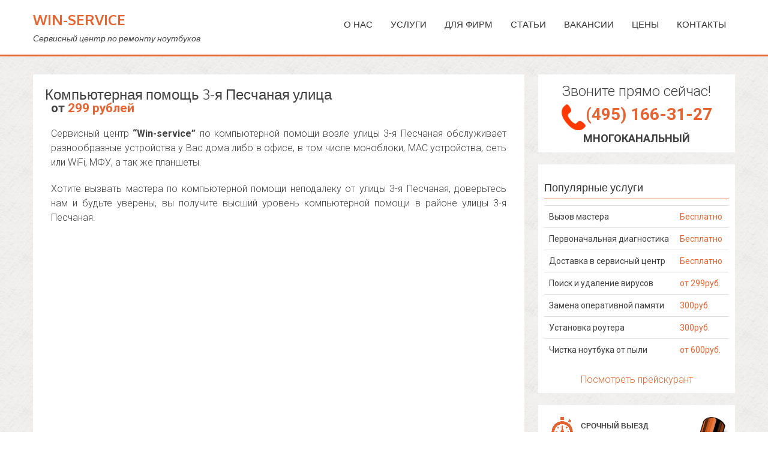

--- FILE ---
content_type: text/html; charset=UTF-8
request_url: https://win-service.ru/help-street-3-ya-Peschanaya-ulitsa
body_size: 12280
content:
<!DOCTYPE html>
<html lang="ru" xml:lang="ru" xmlns="http://www.w3.org/1999/xhtml" prefix="og: http://ogp.me/ns# article: http://ogp.me/ns/article# profile: http://ogp.me/ns/profile# fb: http://ogp.me/ns/fb#">
<head>
<!-- Debug: Bootstrap Inserted by WordPress Twitter Bootstrap CSS plugin v3.4.1-0 http://icwp.io/w/ -->
<link rel="stylesheet" type="text/css" href="https://win-service.ru/wp-content/plugins/wordpress-bootstrap-css/resources/bootstrap-3.4.1/css/bootstrap.css" />
<!-- / WordPress Twitter Bootstrap CSS Plugin from iControlWP. -->
	<meta http-equiv="Content-Type" content="text/html; charset=UTF-8" />

	<meta name="viewport" content="width=device-width, initial-scale=1">
	<title>Компьютерная помощь 3-я Песчаная улица - Win-Service</title>

			<title>Компьютерная помощь 3-я Песчаная улица - Win-Service | Win-Service</title>
	
	<meta name="viewport" content="width=device-width, initial-scale=1" />

	<link href="https://win-service.ru/wp-content/themes/accesspress-parallax/img/favicon.ico" rel="shortcut icon" type="image/x-icon" />

	<meta name='wmail-verification' content='0663098d350702d3' />

	<meta name='robots' content='index, follow, max-image-preview:large, max-snippet:-1, max-video-preview:-1' />

	<!-- This site is optimized with the Yoast SEO plugin v19.12 - https://yoast.com/wordpress/plugins/seo/ -->
	<link rel="canonical" href="https://win-service.ru/help-street-3-ya-Peschanaya-ulitsa" />
	<meta property="og:locale" content="ru_RU" />
	<meta property="og:type" content="article" />
	<meta property="og:title" content="Компьютерная помощь 3-я Песчаная улица - Win-Service" />
	<meta property="og:description" content="от 299 рублей Сервисный центр &#8220;Win-service&#8221; по компьютерной помощи возле улицы 3-я Песчаная обслуживает разнообразные устройства у Вас дома либо в офисе, в том числе моноблоки, MAC устройства, сеть или WiFi, МФУ, а так же планшеты. Хотите вызвать мастера по компьютерной помощи неподалеку от улицы 3-я Песчаная, доверьтесь нам и будьте уверены, вы получите высший..." />
	<meta property="og:url" content="https://win-service.ru/help-street-3-ya-Peschanaya-ulitsa" />
	<meta property="og:site_name" content="Win-Service" />
	<meta property="article:published_time" content="2015-04-29T17:54:44+00:00" />
	<meta name="author" content="robot" />
	<meta name="twitter:card" content="summary_large_image" />
	<meta name="twitter:label1" content="Написано автором" />
	<meta name="twitter:data1" content="robot" />
	<script type="application/ld+json" class="yoast-schema-graph">{"@context":"https://schema.org","@graph":[{"@type":"WebPage","@id":"https://win-service.ru/help-street-3-ya-Peschanaya-ulitsa","url":"https://win-service.ru/help-street-3-ya-Peschanaya-ulitsa","name":"Компьютерная помощь 3-я Песчаная улица - Win-Service","isPartOf":{"@id":"https://win-service.ru/#website"},"datePublished":"2015-04-29T17:54:44+00:00","dateModified":"2015-04-29T17:54:44+00:00","author":{"@id":"https://win-service.ru/#/schema/person/8e0248df39415085ba77714ad01cff8c"},"breadcrumb":{"@id":"https://win-service.ru/help-street-3-ya-Peschanaya-ulitsa#breadcrumb"},"inLanguage":"ru-RU","potentialAction":[{"@type":"ReadAction","target":["https://win-service.ru/help-street-3-ya-Peschanaya-ulitsa"]}]},{"@type":"BreadcrumbList","@id":"https://win-service.ru/help-street-3-ya-Peschanaya-ulitsa#breadcrumb","itemListElement":[{"@type":"ListItem","position":1,"name":"Главное меню","item":"https://win-service.ru/"},{"@type":"ListItem","position":2,"name":"Компьютерная помощь 3-я Песчаная улица"}]},{"@type":"WebSite","@id":"https://win-service.ru/#website","url":"https://win-service.ru/","name":"Win-Service","description":"Сервисный центр по ремонту ноутбуков","potentialAction":[{"@type":"SearchAction","target":{"@type":"EntryPoint","urlTemplate":"https://win-service.ru/?s={search_term_string}"},"query-input":"required name=search_term_string"}],"inLanguage":"ru-RU"},{"@type":"Person","@id":"https://win-service.ru/#/schema/person/8e0248df39415085ba77714ad01cff8c","name":"robot","image":{"@type":"ImageObject","inLanguage":"ru-RU","@id":"https://win-service.ru/#/schema/person/image/","url":"https://secure.gravatar.com/avatar/ff9f81c276ec61bba0d407b31f0eb647?s=96&d=blank&r=g","contentUrl":"https://secure.gravatar.com/avatar/ff9f81c276ec61bba0d407b31f0eb647?s=96&d=blank&r=g","caption":"robot"}}]}</script>
	<!-- / Yoast SEO plugin. -->


<link rel='dns-prefetch' href='//s.w.org' />
<script type="text/javascript">
window._wpemojiSettings = {"baseUrl":"https:\/\/s.w.org\/images\/core\/emoji\/13.1.0\/72x72\/","ext":".png","svgUrl":"https:\/\/s.w.org\/images\/core\/emoji\/13.1.0\/svg\/","svgExt":".svg","source":{"concatemoji":"https:\/\/win-service.ru\/wp-includes\/js\/wp-emoji-release.min.js?ver=5.9.8"}};
/*! This file is auto-generated */
!function(e,a,t){var n,r,o,i=a.createElement("canvas"),p=i.getContext&&i.getContext("2d");function s(e,t){var a=String.fromCharCode;p.clearRect(0,0,i.width,i.height),p.fillText(a.apply(this,e),0,0);e=i.toDataURL();return p.clearRect(0,0,i.width,i.height),p.fillText(a.apply(this,t),0,0),e===i.toDataURL()}function c(e){var t=a.createElement("script");t.src=e,t.defer=t.type="text/javascript",a.getElementsByTagName("head")[0].appendChild(t)}for(o=Array("flag","emoji"),t.supports={everything:!0,everythingExceptFlag:!0},r=0;r<o.length;r++)t.supports[o[r]]=function(e){if(!p||!p.fillText)return!1;switch(p.textBaseline="top",p.font="600 32px Arial",e){case"flag":return s([127987,65039,8205,9895,65039],[127987,65039,8203,9895,65039])?!1:!s([55356,56826,55356,56819],[55356,56826,8203,55356,56819])&&!s([55356,57332,56128,56423,56128,56418,56128,56421,56128,56430,56128,56423,56128,56447],[55356,57332,8203,56128,56423,8203,56128,56418,8203,56128,56421,8203,56128,56430,8203,56128,56423,8203,56128,56447]);case"emoji":return!s([10084,65039,8205,55357,56613],[10084,65039,8203,55357,56613])}return!1}(o[r]),t.supports.everything=t.supports.everything&&t.supports[o[r]],"flag"!==o[r]&&(t.supports.everythingExceptFlag=t.supports.everythingExceptFlag&&t.supports[o[r]]);t.supports.everythingExceptFlag=t.supports.everythingExceptFlag&&!t.supports.flag,t.DOMReady=!1,t.readyCallback=function(){t.DOMReady=!0},t.supports.everything||(n=function(){t.readyCallback()},a.addEventListener?(a.addEventListener("DOMContentLoaded",n,!1),e.addEventListener("load",n,!1)):(e.attachEvent("onload",n),a.attachEvent("onreadystatechange",function(){"complete"===a.readyState&&t.readyCallback()})),(n=t.source||{}).concatemoji?c(n.concatemoji):n.wpemoji&&n.twemoji&&(c(n.twemoji),c(n.wpemoji)))}(window,document,window._wpemojiSettings);
</script>
<style type="text/css">
img.wp-smiley,
img.emoji {
	display: inline !important;
	border: none !important;
	box-shadow: none !important;
	height: 1em !important;
	width: 1em !important;
	margin: 0 0.07em !important;
	vertical-align: -0.1em !important;
	background: none !important;
	padding: 0 !important;
}
</style>
	<link rel="https://api.w.org/" href="https://win-service.ru/wp-json/" /><link rel="alternate" type="application/json" href="https://win-service.ru/wp-json/wp/v2/posts/59304" /><link rel="EditURI" type="application/rsd+xml" title="RSD" href="https://win-service.ru/xmlrpc.php?rsd" />
<link rel="wlwmanifest" type="application/wlwmanifest+xml" href="https://win-service.ru/wp-includes/wlwmanifest.xml" /> 
<meta name="generator" content="WordPress 5.9.8" />
<link rel='shortlink' href='https://win-service.ru/?p=59304' />
<link rel="alternate" type="application/json+oembed" href="https://win-service.ru/wp-json/oembed/1.0/embed?url=https%3A%2F%2Fwin-service.ru%2Fhelp-street-3-ya-Peschanaya-ulitsa" />
<link rel="alternate" type="text/xml+oembed" href="https://win-service.ru/wp-json/oembed/1.0/embed?url=https%3A%2F%2Fwin-service.ru%2Fhelp-street-3-ya-Peschanaya-ulitsa&#038;format=xml" />
<link rel="shortcut icon" href="https://win-service.ru/wp-content/uploads/2015/07/favicon.ico" /><link type='image/png' rel='icon' href=''/>
<style type='text/css' media='all'>#section-1625{ background:url() no-repeat scroll top left ; background-size:auto; color:}
#section-1625 .overlay { background:url(https://win-service.ru/wp-content/themes/accesspress-parallax/images/overlay0.png);}
#section-56{ background:url(https://win-service.ru/wp-content/uploads/2015/02/motto.net_.ua-19851.jpg) no-repeat scroll top center ; background-size:cover; color:}
#section-56 .overlay { background:url(https://win-service.ru/wp-content/themes/accesspress-parallax/images/overlay0.png);}
#section-47{ background:url() no-repeat scroll top left ; background-size:auto; color:}
#section-47 .overlay { background:url(https://win-service.ru/wp-content/themes/accesspress-parallax/images/overlay0.png);}
#section-42{ background:url(https://win-service.ru/wp-content/uploads/2015/02/motto.net_.ua-19851.jpg) no-repeat scroll center center ; background-size:cover; color:}
#section-42 .overlay { background:url(https://win-service.ru/wp-content/themes/accesspress-parallax/images/overlay0.png);}
#section-51{ background:url() no-repeat scroll center center ; background-size:cover; color:}
#section-51 .overlay { background:url(https://win-service.ru/wp-content/themes/accesspress-parallax/images/overlay0.png);}
#section-54{ background:url(https://win-service.ru/wp-content/uploads/2015/02/motto.net_.ua-19851.jpg) no-repeat scroll bottom center ; background-size:cover; color:}
#section-54 .overlay { background:url(https://win-service.ru/wp-content/themes/accesspress-parallax/images/overlay0.png);}
#section-49{ background:url() no-repeat scroll top left ; background-size:cover; color:}
#section-49 .overlay { background:url(https://win-service.ru/wp-content/themes/accesspress-parallax/images/overlay0.png);}
#section-16{ background:url(https://win-service.ru/wp-content/uploads/2015/02/motto.net_.ua-19851.jpg) no-repeat scroll top right ; background-size:cover; color:}
#section-16 .overlay { background:url(https://win-service.ru/wp-content/themes/accesspress-parallax/images/overlay0.png);}
#section-37{ background:url() no-repeat scroll top left ; background-size:auto; color:}
#section-37 .overlay { background:url(https://win-service.ru/wp-content/themes/accesspress-parallax/images/overlay0.png);}
</style>
<script>
</script>
	
<!-- Yandex.Metrika counter --> <script type="text/javascript" > (function (d, w, c) { (w[c] = w[c] || []).push(function() { try { w.yaCounter48041813 = new Ya.Metrika2({ id:48041813, clickmap:true, trackLinks:true, accurateTrackBounce:true, webvisor:true, trackHash:true }); } catch(e) { } }); var n = d.getElementsByTagName("script")[0], s = d.createElement("script"), f = function () { n.parentNode.insertBefore(s, n); }; s.type = "text/javascript"; s.async = true; s.src = "https://cdn.jsdelivr.net/npm/yandex-metrica-watch/tag.js"; if (w.opera == "[object Opera]") { d.addEventListener("DOMContentLoaded", f, false); } else { f(); } })(document, window, "yandex_metrika_callbacks2"); </script> <noscript><div><img src="https://mc.yandex.ru/watch/48041813" style="position:absolute; left:-9999px;" alt="" /></div></noscript> <!-- /Yandex.Metrika counter -->

	<!-- Global site tag (gtag.js) - Google Analytics -->
<script async src="https://www.googletagmanager.com/gtag/js?id=UA-37093465-1"></script>
<script>
  window.dataLayer = window.dataLayer || [];
  function gtag(){dataLayer.push(arguments);}
  gtag('js', new Date());

  gtag('config', 'UA-37093465-1');
</script>



</head>

<body data-rsssl=1>
<div id="page" class="hfeed site">

	<header id="masthead" class="logo-side">
		<div class="mid-content clearfix">
		<div id="site-logo">
					<h2 class="site-title"><a style="font-size: 24px;" href="https://win-service.ru/" rel="home">Win-Service</a></h2>
			<h2 class="site-description">Сервисный центр по ремонту ноутбуков</h2>
				</div>

		<nav id="site-navigation" class="main-navigation">
		<div class="menu-toggle">Menu</div>
					
			<ul id="menu-top" class="nav2"><li id="menu-item-818" class="menu-item menu-item-type-post_type menu-item-object-page menu-item-has-children menu-item-818"><a href="https://win-service.ru/topmenu/about">О нас</a>
<ul class="sub-menu">
	<li id="menu-item-59732" class="menu-item menu-item-type-post_type menu-item-object-page menu-item-59732"><a href="https://win-service.ru/topmenu/about/destiny">Зона обслуживания</a></li>
</ul>
</li>
<li id="menu-item-3687" class="menu-item menu-item-type- menu-item-object- menu-item-has-children menu-item-3687"><a>Услуги</a>
<ul class="sub-menu">
	<li id="menu-item-1640" class="menu-item menu-item-type-custom menu-item-object-custom menu-item-has-children menu-item-1640"><a href="#">Ремонт ноутбуков</a>
	<ul class="sub-menu">
		<li id="menu-item-1021" class="menu-item menu-item-type-custom menu-item-object-custom menu-item-1021"><a href="https://win-service.ru/motherboard-refit">Ремонт материнской платы</a></li>
		<li id="menu-item-1022" class="menu-item menu-item-type-custom menu-item-object-custom menu-item-1022"><a href="https://win-service.ru/display-refit">Замена матрицы и экрана</a></li>
		<li id="menu-item-1023" class="menu-item menu-item-type-custom menu-item-object-custom menu-item-1023"><a href="https://win-service.ru/zamena-klaviaturi">Замена клавиатуры и тачпада</a></li>
		<li id="menu-item-1019" class="menu-item menu-item-type-custom menu-item-object-custom menu-item-1019"><a href="https://win-service.ru/remont-sistemi-ohlazhdeniya">Ремонт и чистка системы охлаждения</a></li>
		<li id="menu-item-1018" class="menu-item menu-item-type-custom menu-item-object-custom menu-item-1018"><a href="https://win-service.ru/vga-bga-refit">Замена чипа видеокарты</a></li>
		<li id="menu-item-1407" class="menu-item menu-item-type-custom menu-item-object-custom menu-item-1407"><a href="https://win-service.ru/remont-korpusa">Ремонт корпуса</a></li>
		<li id="menu-item-1428" class="menu-item menu-item-type-custom menu-item-object-custom menu-item-1428"><a href="https://win-service.ru/zamena-razjema">Замена разъема</a></li>
		<li id="menu-item-1519" class="menu-item menu-item-type-custom menu-item-object-custom menu-item-1519"><a href="https://win-service.ru/memory-zamena">Замена оперативной памяти</a></li>
		<li id="menu-item-1020" class="menu-item menu-item-type-custom menu-item-object-custom menu-item-1020"><a href="https://win-service.ru/swim-refit">Восстановление залитых ноутбуков</a></li>
	</ul>
</li>
	<li id="menu-item-1654" class="menu-item menu-item-type-custom menu-item-object-custom menu-item-has-children menu-item-1654"><a href="#">Установка и настройка</a>
	<ul class="sub-menu">
		<li id="menu-item-1406" class="menu-item menu-item-type-custom menu-item-object-custom menu-item-1406"><a href="https://win-service.ru/install-windows">Установка Windows</a></li>
		<li id="menu-item-1505" class="menu-item menu-item-type-custom menu-item-object-custom menu-item-1505"><a href="https://win-service.ru/office-install">Установка офисного пакета</a></li>
		<li id="menu-item-1385" class="menu-item menu-item-type-custom menu-item-object-custom menu-item-1385"><a href="https://win-service.ru/nastroyka-wifi">Установка и настройка роутера</a></li>
		<li id="menu-item-1528" class="menu-item menu-item-type-custom menu-item-object-custom menu-item-1528"><a href="https://win-service.ru/bios-update">Прошивка BIOS</a></li>
		<li id="menu-item-1461" class="menu-item menu-item-type-custom menu-item-object-custom menu-item-1461"><a href="https://win-service.ru/drivers">Установка и настройка драйверов</a></li>
		<li id="menu-item-1386" class="menu-item menu-item-type-custom menu-item-object-custom menu-item-1386"><a href="https://win-service.ru/banner-delete">Удаление баннера-вымогателя</a></li>
		<li id="menu-item-1447" class="menu-item menu-item-type-custom menu-item-object-custom menu-item-1447"><a href="https://win-service.ru/virus-delete">Поиск и удаление вирусов</a></li>
		<li id="menu-item-1387" class="menu-item menu-item-type-custom menu-item-object-custom menu-item-1387"><a href="https://win-service.ru/antivirus">Установка антивируса</a></li>
	</ul>
</li>
	<li id="menu-item-1009" class="menu-item menu-item-type-post_type menu-item-object-page menu-item-1009"><a href="https://win-service.ru/topmenu/uslugi/viezd-mastera">Выезд мастера</a></li>
	<li id="menu-item-1017" class="menu-item menu-item-type-custom menu-item-object-custom menu-item-1017"><a href="https://win-service.ru/data-recovery">Восстановление данных</a></li>
</ul>
</li>
<li id="menu-item-3688" class="menu-item menu-item-type- menu-item-object- menu-item-has-children menu-item-3688"><a>Для фирм</a>
<ul class="sub-menu">
	<li id="menu-item-816" class="menu-item menu-item-type-post_type menu-item-object-page menu-item-816"><a href="https://win-service.ru/topmenu/outsource">Обслуживание</a></li>
	<li id="menu-item-815" class="menu-item menu-item-type-post_type menu-item-object-page menu-item-815"><a href="https://win-service.ru/topmenu/opensource">Программы с открытым кодом</a></li>
</ul>
</li>
<li id="menu-item-1227" class="menu-item menu-item-type-taxonomy menu-item-object-category menu-item-1227"><a href="https://win-service.ru/category/articles">Статьи</a></li>
<li id="menu-item-820" class="menu-item menu-item-type-post_type menu-item-object-page menu-item-820"><a href="https://win-service.ru/topmenu/about/work">Вакансии</a></li>
<li id="menu-item-809" class="menu-item menu-item-type-post_type menu-item-object-page menu-item-809"><a href="https://win-service.ru/topmenu/price">Цены</a></li>
<li id="menu-item-817" class="menu-item menu-item-type-post_type menu-item-object-page menu-item-817"><a href="https://win-service.ru/topmenu/contacts">Контакты</a></li>
</ul>		
		</nav><!-- #site-navigation -->
		</div>


			</header><!-- #masthead -->

		<div id="content" class="site-content no-slider">
	<!-- <script>(function(w,d,u){w.readyQ=[];w.bindReadyQ=[];function p(x,y){if(x=="ready"){w.bindReadyQ.push(y);}else{w.readyQ.push(x);}};var a={ready:p,bind:p};w.$=w.jQuery=function(f){if(f===d||f===u){return a}else{p(f)}}})(window,document)</script> -->
<div class="mid-content clearfix">
	<div id="primary" class="content-area">
		<main id="main" class="site-main" role="main">

		
			<article id="post-59304" class="post-59304 post type-post status-publish format-standard hentry category-destiny">
	<header class="entry-header">
				
		<h1 class="entry-title no-date">Компьютерная помощь 3-я Песчаная улица</h1>

		<div class="entry-meta">
					</div><!-- .entry-meta -->
	</header><!-- .entry-header -->

	<div class="entry-content">
		<div class="price-block">от <span style="font-weight: bold; color: #E66432; top: -5px;">299 рублей </span></div>
<p align="justify">Сервисный центр <b>&#8220;Win-service&#8221;</b> по компьютерной помощи возле улицы 3-я Песчаная обслуживает разнообразные устройства у Вас дома либо в офисе, в том числе моноблоки, MAC устройства, сеть или WiFi, МФУ, а так же планшеты.</p>
<p align="justify">Хотите вызвать мастера по компьютерной помощи неподалеку от улицы 3-я Песчаная, доверьтесь нам и будьте уверены, вы получите высший уровень компьютерной помощи в районе улицы 3-я Песчаная.</p>
<script type="text/javascript" src="https://api-maps.yandex.ru/2.1/?lang=ru_RU"></script><style>.YMaps {position: relative;} .YMaps .oi_yamaps_author_link {position: absolute;bottom: 9px; right:330px; z-index: 999;padding:0;display: table!important;line-height:12px;text-decoration:underline!important;white-space: nowrap!important;font-family: Verdana,serif!important;font-size: 10px!important;padding-left: 2px!important;color: #000!important;background-color: rgba(255, 255, 255, 0.7)!important;border:none;}</style>
<div id="YMaps_0" class="YMaps" style="width:100%;height:400px;"></div><script type="text/javascript">
	ymaps.ready(init);

	function init () {
		var myMap = new ymaps.Map("YMaps_0", {
			center: [55.793131,37.516763],
			zoom: 16
		});
		myMap.behaviors.disable(['leftMouseButtonMagnifier',]);
myMap.behaviors.enable(['dblClickZoom','drag','multiTouch','rightMouseButtonMagnifier','scrollZoom',]);

myMap.controls.add("fullscreenControl");
myMap.controls.add("geolocationControl");
myMap.controls.add("rulerControl");
myMap.controls.add("routeEditor");
myMap.controls.add("typeSelector");
myMap.controls.add("zoomControl");
myMap.controls.add("searchControl");
myMap.controls.add("trafficControl");
		
				myPlacemark_0 = new ymaps.Placemark([55.793131,37.516763], {},
				{preset: "islands#blueDotIcon"}
				);
				myMap.geoObjects.add(myPlacemark_0);
	
	
	}
	</script>
<p></p>
<p align=justify>Приветствуем Вас! Если у Вас возникли неполадки с Вашим МФУ, интернетом, любимым моноблоком, роутером WiFi или с любым другим устройством, то мы можем отправить к Вам первоклассного мастера около улицы 3-я Песчаная. Наша служба <b> Вин-Сервис</b> починит компьютер или нетбук. <i>Пайка разъема звуковой карты, замена оперативной памяти, ремонт ноутбуков или установка WiFi маршрутизатора</i> будут проведены не только оперативно, но и с гарантией.</p>
<p align=justify>Фирма <b>Win-service</b> знает, что нежелательные программы, включая вирусы и шпионские сигнатуры, влекут за собой огромную опасность для моноблоков, соединенных с интернетом. Мастера по компьютерной помощи возле улицы 3-я Песчаная помогут устранить все угрозы вручную, так как антивирусы и иные программы не могут обеспечить защиту на 100%. У нас в нашем сервисном центре работают только обученные сотрудники, ведь они периодически проходят курсы для обеспечения наивысшего качества услуг.</p>
<p align=justify>Наша компьютерная фирма оказывает полный спектр услуг по компьютерной помощи и ремонту устройств разных марок, таких как <i>IBM, Lenovo, Sony, Эпл, Toshiba, AMD и Compaq</i>.</p>
<div class="row">
<div class="col-xs-12 col-md-4"><a href="https://win-service.ru/help-street-3-ya-Peschanaya-ulitsa">3-я Песчаная улица</a><br /><a href="https://win-service.ru/help-street-Novopeschanaya-ulitsa">Новопесчаная улица</a><br /><a href="https://win-service.ru/help-street-ulitsa-Kuusinena">улица Куусинена</a><br /><a href="https://win-service.ru/help-street-2-ya-Peschanaya-ulitsa">2-я Песчаная улица</a><br /><a href="https://win-service.ru/help-street-ulitsa-Zorge">улица Зорге</a><br /><span>Ленинградский проспект (дублер)</span><br /><a href="https://win-service.ru/help-street-MKAD">МКАД</a><br /><span>А-107</span></div>
<div class="col-xs-12 col-md-4"><a href="https://win-service.ru/help-metro-metro-Oktyabrskoe-Pole">метро Октябрьское Поле</a><br /><a href="https://win-service.ru/help-metro-metro-Sokol">метро Сокол</a><br /><a href="https://win-service.ru/help-metro-metro-Aeroport">метро Аэропорт</a><br /><a href="https://win-service.ru/help-metro-metro-Polezhaevskaya">метро Полежаевская</a><br /><a href="https://win-service.ru/help-metro-metro-Dinamo">метро Динамо</a><br /><a href="https://win-service.ru/help-metro-metro-Begovaya">метро Беговая</a><br /><a href="https://win-service.ru/help-metro-metro-Vojkovskaya">метро Войковская</a><br /><a href="https://win-service.ru/help-metro-metro-SCHukinskaya">метро Щукинская</a><br /><a href="https://win-service.ru/help-metro-metro-Ulitsa-1905-Goda">метро Улица 1905 Года</a><br /><a href="https://win-service.ru/help-metro-metro-Dmitrovskaya">метро Дмитровская</a></div>
<div class="col-xs-12 col-md-4"><a href="https://win-service.ru/notebook-street-3-ya-Peschanaya-ulitsa">ремонт ноутбуков 3-я Песчаная улица</a><br /><a href="https://win-service.ru/monoblok-street-3-ya-Peschanaya-ulitsa">ремонт моноблоков 3-я Песчаная улица</a><br /><a href="https://win-service.ru/pc-street-3-ya-Peschanaya-ulitsa">ремонт компьютеров 3-я Песчаная улица</a></div>
<div>
			</div><!-- .entry-content -->

	</article><!-- #post-## -->
<!--test1-->
			
			<div id="comments" class="comments-area">
<center>

<div class="row" style="margin: 5px">
 <div class="col-md-8" style="padding: 6px 0;">
  Вы можете <span style="font-weight: bold;">позвонить</span> и получить абсолютно бесплатную консультацию по телефону <span style="font-weight: bold;">прямо сейчас.</span>
 </div>
 <div class="col-md-4">
 <span style="font-weight: bold; font-size: 24px; color: #E66432;"><a onclick="yaCounterXXXXXX.reachGoal('CALL'); return true;" href="tel:+7495166-31-27" class="noa yne">(495) 166-31-27</a></span><br><span style="font-weight: bold;">без выходных, 24 часа</span>
 </div>
</div>

</div>

<div id="comments" class="comments-area">

<span style="font-weight: bold; font-size: 26px;">С нами приятно работать</span><br>

<center>
	<div class="row">
		<div class="main-adv-cell col-xs-6 col-sm-4 col-md-2 loop-in"><a href="https://win-service.ru/free-diagnostic"><img src="/images/prei/free-diagnos.png" alt="Бесплатная диагностика"></a></div>
		<div class="main-adv-cell col-xs-6 col-sm-4 col-md-2 loop-in"><a href="https://win-service.ru/free-delivery"><img src="/images/prei/free-delivery.png" alt="Бесплатная доставка"></a></div>
		<div class="main-adv-cell col-xs-6 col-sm-4 col-md-2 loop-in"><a href="https://win-service.ru/warranty"><img src="/images/prei/warranty.png" alt="Честная гарантия"></a></div>
		<div class="main-adv-cell col-xs-6 col-sm-4 col-md-2 loop-in"><a href="https://win-service.ru/all-parts"><img src="/images/prei/vnalichii.png" alt="Запчасти в наличии"/></a></div>
		<div class="main-adv-cell col-xs-6 col-sm-4 col-md-2 loop-in"><a href="https://win-service.ru/24-7"><center><img src="/images/prei/24on7.png" alt="27 часа 7 дней в неделю"></a></div>
		<div class="main-adv-cell col-xs-6 col-sm-4 col-md-2 loop-in"><a href="https://win-service.ru/safe-warranty"><img src="/images/prei/confid.png" alt="Защита информации"></a></div>
	</div>	
</center>

</div>

<div id="comments" class="comments-area">

<div class="main-brand-sheet">
<div class="main-brand-row">
<div class="main-brand-cell loop-in"><a href="https://win-service.ru/acer"><img src="/images/brand/acer.png" alt="Ремонт Acer"/></a></div>
<div class="main-brand-cell loop-in"><a href="https://win-service.ru/apple"><img class="img-brand" src="/images/brand/apple.png" alt="Ремонт Apple"/></a></div>
<div class="main-brand-cell loop-in"><a href="https://win-service.ru/asus"><img class="img-brand" src="/images/brand/asus.png" alt="Ремонт Asus"/></a></div>
<div class="main-brand-cell loop-in"><a href="https://win-service.ru/dell"><img class="img-brand" src="/images/brand/dell.png" alt="Ремонт DELL"/></a></div>
<div class="main-brand-cell loop-in"><a href="https://win-service.ru/hp"><img class="img-brand" src="/images/brand/hp.png" alt="Ремонт HP"/></a></div>
 </div>
 <div class="main-brand-row">
<div class="main-brand-cell loop-in"><a href="https://win-service.ru/fujitsu"><img class="img-brand" src="/images/brand/fujitsu.png" alt="Ремонт Fujitsu"/></a></div>
<div class="main-brand-cell loop-in"><a href="https://win-service.ru/lenovo"><img class="img-brand" src="/images/brand/lenovo.png" alt="Ремонт Lenovo"/></a></div>
<div class="main-brand-cell loop-in"><a href="https://win-service.ru/samsung"><img class="img-brand" src="/images/brand/samsung.png" alt="Ремонт Samsung"/></a></div>
<div class="main-brand-cell loop-in"><a href="https://win-service.ru/sony"><img class="img-brand" src="/images/brand/sony.png" alt="Ремонт Sony"/></a></div>
<div class="main-brand-cell loop-in" ><a href="https://win-service.ru/toshiba"><img class="img-brand" src="/images/brand/toshiba.png" alt="Ремонт Toshiba"/></a></div>
 </div>
</div>
</center>

</div>

<!-- #comments -->
		
		</main><!-- #main -->
	</div><!-- #primary -->



<div id="secondary" class="widget-area" role="complementary">
	<aside id="advanced_text-2" class="widget advanced_text"><div class='AdvancedText'><center>
<div class="visible-xs visible-sm">
<font style="font-size: 18px;">Звоните прямо сейчас!</font><br>
<span style="font-weight: bold; font-size: 24px; color: #E66432;"><nobr><a onclick="yaCounterXXXXXX.reachGoal('CALL'); return true;" href="tel:+7495166-31-27" class="noa yne">(495) 166-31-27</a></nobr></span><br>
<font style="font-size: 16px; font-weight: bold; text-transform: uppercase;">Многоканальный</font>
</div><div class="hidden-xs hidden-sm">
<font style="font-size: 24px;">Звоните прямо сейчас!</font><br>
<img width="40" height="40" src="/images/prei/ph.png" vertical-align="middle"><span style="font-weight: bold; font-size: 28px; color: #E66432;"><nobr><a onclick="yaCounterXXXXXX.reachGoal('CALL'); return true;" href="tel:+7495166-31-27" class="noa yne">(495) 166-31-27</a></nobr></span><br>
<font style="font-size: 18px; font-weight: bold; text-transform: uppercase;">Многоканальный</font>
</div>
</center></div></aside>
<aside id="text-5" class="widget widget_text"><h2 class="widget-title"><span>Популярные услуги</span></h2>			<div class="textwidget"><div class="table-responsive table-condensed" style="font-size: 14px;">
<table class="table table-hover">
      <tbody><tr><td>Вызов мастера</td><td><font style="color: #E66432;">Бесплатно</font></td></tr>  
    <tr><td>Первоначальная диагностика</td><td><font style="color: #E66432;">Бесплатно</font></td></tr>
<tr><td>Доставка в сервисный центр</td><td><font style="color: #E66432;">Бесплатно</font></td></tr>
<tr><td>Поиск и удаление вирусов</td><td><font style="color: #E66432;">от 299руб.</font></td></tr>
<tr><td>Замена оперативной памяти</td><td><font style="color: #E66432;">300руб.</font></td></tr>
<tr><td>Установка роутера</td><td><font style="color: #E66432;">300руб.</font></td></tr>
<tr><td>Чистка ноутбука от пыли</td><td><font style="color: #E66432;">от 600руб.</font></td></tr>
      </tbody>
    </table>
</div>
<center><a href="https://win-service.ru/topmenu/price">Посмотреть прейскурант</a></center></div>
		</aside><aside id="text-6" class="widget widget_text">			<div class="textwidget"><div class="advantages222" style="float: center; margin-left: 10px; margin-top: 10px; background-image: url(https://win-service.ru/images/side.png); background-position: bottom right; background-size: contain; background-repeat: no-repeat;">
			<ul>
			<li>
				<div class="image"><img src="https://win-service.ru/images/box/box4.png" width="41" height="42" alt="" /></div>
				<div class="description">срочный выезд<br> в течение 1 часа</div>
			</li>
			<li>
				<div class="image"><img src="https://win-service.ru/images/box/box2.png" width="41" height="42" alt="" /></div>
				<div class="description">гарантия<br> на все работы</div>
			</li>
			<li>
				<div class="image"><img src="https://win-service.ru/images/box/box1.png" width="41" height="42" alt="" /></div>
				<div class="description">более 10 лет<br> опыта</div>
			</li>
			<li>
				<div class="image"><img src="https://win-service.ru/images/box/box3.png" width="41" height="42" alt="" /></div>
				<div class="description">профессиональные<br> мастера</div>
			</li>
			<li>
				<div class="image"><img src="https://win-service.ru/images/box/box4.png" width="41" height="42" alt="" /></div>
				<div class="description">приезжаем в<br> удобное время</div>
			</li>
			<li>
				<div class="image"><img src="https://win-service.ru/images/box/box2.png" width="41" height="42" alt="" /></div>
				<div class="description">честные цены</div>
			</li>
			</ul>
		</div></div>
		</aside><aside id="arpw-widget-2" class="widget arpw-widget-random"><h2 class="widget-title"><span>Еще услуги</span></h2><div class="arpw-random-post "><ul class="arpw-ul"><li class="arpw-li arpw-clearfix"><a class="arpw-title" href="https://win-service.ru/bios-update" rel="bookmark">Прошивка BIOS</a></li><li class="arpw-li arpw-clearfix"><a class="arpw-title" href="https://win-service.ru/memory-zamena" rel="bookmark">Замена оперативной памяти</a></li><li class="arpw-li arpw-clearfix"><a class="arpw-title" href="https://win-service.ru/install-windows" rel="bookmark">Установка Windows</a></li><li class="arpw-li arpw-clearfix"><a class="arpw-title" href="https://win-service.ru/display-refit" rel="bookmark">Замена матрицы и экрана</a></li><li class="arpw-li arpw-clearfix"><a class="arpw-title" href="https://win-service.ru/vga-bga-refit" rel="bookmark">Замена чипа видеокарты</a></li></ul></div><!-- Generated by https://wordpress.org/plugins/advanced-random-posts-widget/ --></aside><aside id="arpw-widget-4" class="widget arpw-widget-random"><div style="zones_destiny"><div class="arpw-random-post "><ul class="arpw-ul"><li class="arpw-li arpw-clearfix"><a class="arpw-title" href="https://win-service.ru/notebook-metro-metro-Prospekt-Mira" rel="bookmark">Ремонт ноутбуков метро Проспект Мира</a></li><li class="arpw-li arpw-clearfix"><a class="arpw-title" href="https://win-service.ru/help-street-3-j-Tushinskij-proezd" rel="bookmark">Компьютерная помощь 3-й Тушинский проезд</a></li><li class="arpw-li arpw-clearfix"><a class="arpw-title" href="https://win-service.ru/notebook-street-Bolshaya-Vnukovskaya-ulitsa" rel="bookmark">Ремонт ноутбуков Большая Внуковская улица</a></li><li class="arpw-li arpw-clearfix"><a class="arpw-title" href="https://win-service.ru/notebook-street-pereulok-Vasnetsova" rel="bookmark">Ремонт ноутбуков переулок Васнецова</a></li><li class="arpw-li arpw-clearfix"><a class="arpw-title" href="https://win-service.ru/notebook-metro-metro-SHipilovskaya" rel="bookmark">Ремонт ноутбуков метро Шипиловская</a></li><li class="arpw-li arpw-clearfix"><a class="arpw-title" href="https://win-service.ru/pc-street-proezd-Dezhneva" rel="bookmark">Ремонт компьютеров проезд Дежнева</a></li><li class="arpw-li arpw-clearfix"><a class="arpw-title" href="https://win-service.ru/monoblok-street-2-ya-ulitsa-Bukhvostova" rel="bookmark">Ремонт моноблоков 2-я улица Бухвостова</a></li><li class="arpw-li arpw-clearfix"><a class="arpw-title" href="https://win-service.ru/notebook-street-ulitsa-Vucheticha" rel="bookmark">Ремонт ноутбуков улица Вучетича</a></li><li class="arpw-li arpw-clearfix"><a class="arpw-title" href="https://win-service.ru/help-street-KHodynskaya-ulitsa" rel="bookmark">Компьютерная помощь Ходынская улица</a></li><li class="arpw-li arpw-clearfix"><a class="arpw-title" href="https://win-service.ru/help-street-Stantsionnaya-ulitsa" rel="bookmark">Компьютерная помощь Станционная улица</a></li></ul></div><!-- Generated by https://wordpress.org/plugins/advanced-random-posts-widget/ --></div></aside></div><!-- #secondary -->
</div>

	</div><!-- #content -->

	<footer id="colophon" class="site-footer">
				<div class="top-footer footer-column-3">
			<div class="mid-content">
            <div class="top-footer-wrap clearfix">
								<div class="footer-block">
					<aside id="nav_menu-3" class="widget widget_nav_menu"><h2 class="widget-title">Смотрите так же</h2><div class="menu-footer-container"><ul id="menu-footer" class="menu"><li id="menu-item-1431" class="menu-item menu-item-type-post_type menu-item-object-page menu-item-1431"><a href="https://win-service.ru/sitemap-page">Карта сайта</a></li>
<li id="menu-item-59781" class="menu-item menu-item-type-post_type menu-item-object-page menu-item-59781"><a href="https://win-service.ru/topmenu/outsource">Для фирм</a></li>
<li id="menu-item-1433" class="menu-item menu-item-type-post_type menu-item-object-page menu-item-1433"><a href="https://win-service.ru/topmenu/contacts">Контакты</a></li>
</ul></div></aside>				</div>
				
								<div class="footer-block">
					<aside id="arpw-widget-3" class="widget arpw-widget-random"><h2 class="widget-title"><a href="https://win-service.ru/category/articles" title="Читайте наши статьи">Читайте наши статьи</a></h2><div class="arpw-random-post "><ul class="arpw-ul"><li class="arpw-li arpw-clearfix"><a class="arpw-title" href="https://win-service.ru/kak-sdelat-skrinshot" rel="bookmark">Как сделать скриншот экрана на ноутбуке?</a><time class="arpw-time published" datetime="2018-02-26T12:08:53+04:00">26.02.2018</time></li><li class="arpw-li arpw-clearfix"><a class="arpw-title" href="https://win-service.ru/chto-takoe-severnyj-most-v-noutbuke" rel="bookmark">Что такое северный мост в ноутбуке?</a><time class="arpw-time published" datetime="2019-02-05T01:00:26+04:00">05.02.2019</time></li><li class="arpw-li arpw-clearfix"><a class="arpw-title" href="https://win-service.ru/notebook-sleep" rel="bookmark">Использование режима &#8220;сна&#8221; ноутбука</a><time class="arpw-time published" datetime="2015-05-04T19:24:45+04:00">04.05.2015</time></li></ul></div><!-- Generated by https://wordpress.org/plugins/advanced-random-posts-widget/ --></aside>				</div>
				
								<div class="footer-block">
					<aside id="search-2" class="widget widget_search"><form role="search" method="get" class="search-form" action="https://win-service.ru/">
				<label>
					<span class="screen-reader-text">Найти:</span>
					<input type="search" class="search-field" placeholder="Поиск&hellip;" value="" name="s" />
				</label>
				<input type="submit" class="search-submit" value="Поиск" />
			</form></aside>				</div>
				
				 
            </div>
			</div>
		</div>
				

		<div class="bottom-footer">
			<div class="mid-content clearfix">
				<center>&copy; 2011-2026 сайт сделан компанией Win-Service<br><font style="font-size: 70%;">Вся представленная на сайте информация является ознакомительной и не является публичной офертой</font></center>
				<!-- .site-info -->
			</div>
		</div>
	</footer><!-- #colophon -->
</div><!-- #page -->
<div id="go-top"><a href="#page"><i class="fa fa-angle-up"></i></a></div>

<script>if (document.location.protocol != "https:") {document.location = document.URL.replace(/^http:/i, "https:");}</script><script type='text/javascript' src='https://win-service.ru/wp-includes/js/jquery/jquery.min.js?ver=3.6.0' id='jquery-core-js'></script>
<script type='text/javascript' src='https://win-service.ru/wp-includes/js/jquery/jquery-migrate.min.js?ver=3.3.2' id='jquery-migrate-js'></script>
<script type='text/javascript' src='//maps.googleapis.com/maps/api/js?v=3.exp%3Fsensor%3Dfalse&#038;ver=3.0' id='accesspress_parallax-googlemap-js'></script>
<script type='text/javascript'>
var colomatduration = 'fast';
var colomatslideEffect = 'slideFade';
var colomatpauseInit = '';
var colomattouchstart = '';
</script><link rel='stylesheet' id='wp-block-library-css'  href='https://win-service.ru/wp-includes/css/dist/block-library/style.min.css?ver=5.9.8' type='text/css' media='all' />
<link rel='stylesheet' id='contact-form-7-css'  href='https://win-service.ru/wp-content/plugins/contact-form-7/includes/css/styles.css?ver=5.1.9' type='text/css' media='all' />
<link rel='stylesheet' id='collapseomatic-css-css'  href='https://win-service.ru/wp-content/plugins/jquery-collapse-o-matic/light_style.css?ver=1.6' type='text/css' media='all' />
<link rel='stylesheet' id='google-fonts-css'  href='//fonts.googleapis.com/css?family=Roboto%3A400%2C300%2C500%2C700%7COxygen%3A400%2C300%2C700&#038;ver=5.9.8' type='text/css' media='all' />
<link rel='stylesheet' id='accesspress_parallax-font-awesome-css'  href='https://win-service.ru/wp-content/themes/accesspress-parallax/css/font-awesome.min.css?ver=5.9.8' type='text/css' media='all' />
<link rel='stylesheet' id='accesspress_parallax-bx-slider-css'  href='https://win-service.ru/wp-content/themes/accesspress-parallax/css/jquery.bxslider.css?ver=5.9.8' type='text/css' media='all' />
<link rel='stylesheet' id='accesspress_parallax-nivo-lightbox-css'  href='https://win-service.ru/wp-content/themes/accesspress-parallax/css/nivo-lightbox.css?ver=5.9.8' type='text/css' media='all' />
<link rel='stylesheet' id='accesspress_parallax-animate-css'  href='https://win-service.ru/wp-content/themes/accesspress-parallax/css/animate.css?ver=5.9.8' type='text/css' media='all' />
<link rel='stylesheet' id='accesspress_parallax-style-css'  href='https://win-service.ru/wp-content/themes/accesspress-parallax/style.css?ver=5.9.8' type='text/css' media='all' />
<link rel='stylesheet' id='accesspress_parallax-responsive-css'  href='https://win-service.ru/wp-content/themes/accesspress-parallax/css/responsive.css?ver=5.9.8' type='text/css' media='all' />
<link rel='stylesheet' id='arpw-style-css'  href='https://win-service.ru/wp-content/plugins/advanced-random-posts-widget/assets/css/arpw-frontend.css?ver=5.9.8' type='text/css' media='all' />
<script type='text/javascript' id='contact-form-7-js-extra'>
/* <![CDATA[ */
var wpcf7 = {"apiSettings":{"root":"https:\/\/win-service.ru\/wp-json\/contact-form-7\/v1","namespace":"contact-form-7\/v1"}};
/* ]]> */
</script>
<script type='text/javascript' src='https://win-service.ru/wp-content/plugins/contact-form-7/includes/js/scripts.js?ver=5.1.9' id='contact-form-7-js'></script>
<script type='text/javascript' src='https://win-service.ru/wp-content/plugins/jquery-collapse-o-matic/js/collapse.js?ver=1.6.19' id='collapseomatic-js-js'></script>
<script type='text/javascript' src='https://win-service.ru/wp-content/themes/accesspress-parallax/js/SmoothScroll.js?ver=1.2.1' id='accesspress_parallax-smoothscroll-js'></script>
<script type='text/javascript' src='https://win-service.ru/wp-content/themes/accesspress-parallax/js/parallax.js?ver=1.1.3' id='accesspress_parallax-parallax-js'></script>
<script type='text/javascript' src='https://win-service.ru/wp-content/themes/accesspress-parallax/js/jquery.scrollTo.min.js?ver=1.4.14' id='accesspress_parallax-ScrollTo-js'></script>
<script type='text/javascript' src='https://win-service.ru/wp-content/themes/accesspress-parallax/js/jquery.localScroll.min.js?ver=1.3.5' id='accesspress_parallax-local-scroll-js'></script>
<script type='text/javascript' src='https://win-service.ru/wp-content/themes/accesspress-parallax/js/jquery.nav.js?ver=2.2.0' id='accesspress_parallax-parallax-nav-js'></script>
<script type='text/javascript' src='https://win-service.ru/wp-content/themes/accesspress-parallax/js/jquery.bxslider.min.js?ver=4.2.1' id='accesspress_parallax-bx_slider-js'></script>
<script type='text/javascript' src='https://win-service.ru/wp-content/themes/accesspress-parallax/js/jquery.easing.min.js?ver=1.3' id='accesspress_parallax-easing-js'></script>
<script type='text/javascript' src='https://win-service.ru/wp-content/themes/accesspress-parallax/js/jquery.fitvids.js?ver=1.0' id='accesspress_parallax-fit-vid-js'></script>
<script type='text/javascript' src='https://win-service.ru/wp-content/themes/accesspress-parallax/js/jquery.actual.min.js?ver=1.0.16' id='accesspress_parallax-actual-js'></script>
<script type='text/javascript' src='https://win-service.ru/wp-content/themes/accesspress-parallax/js/nivo-lightbox.min.js?ver=1.2.0' id='accesspress_nivo-lightbox-js'></script>
<script type='text/javascript' src='https://win-service.ru/wp-content/themes/accesspress-parallax/js/skip-link-focus-fix.js?ver=20130115' id='accesspress_parallax-skip-link-focus-fix-js'></script>
<script type='text/javascript' src='https://win-service.ru/wp-content/themes/accesspress-parallax/js/custom.js?ver=1.0' id='accesspress_parallax-custom-js'></script>
<script type='text/javascript' src='https://win-service.ru/wp-includes/js/comment-reply.min.js?ver=5.9.8' id='comment-reply-js'></script>

<script>(function($,d){$.each(readyQ,function(i,f){$(f)});$.each(bindReadyQ,function(i,f){$(d).bind("ready",f)})})(jQuery,document)</script>

<!-- Rating Mail.ru counter --> <!-- BEGIN JIVOSITE CODE {literal} --> 
<script type='text/javascript'> (function(){ var widget_id = 
'zdsNpIlLge';var d=document;var w=window;function l(){var s = 
document.createElement('script'); s.type = 'text/javascript'; s.async = 
true;s.src = '//code.jivosite.com/script/widget/'+widget_id; var ss = 
document.getElementsByTagName('script')[0]; 
ss.parentNode.insertBefore(s, 
ss);}if(d.readyState=='complete'){l();}else{if(w.attachEvent){w.attachEvent('onload',l);}else{w.addEventListener('load',l,false);}}})(); 
</script> <!-- {/literal} END JIVOSITE CODE --> <script 
type="text/javascript"> var _tmr = window._tmr || (window._tmr = []); 
</body> </html> _tmr.push({id: "2751839", type: "pageView", start: (new 
Date()).getTime()}); (function (d, w, id) {
  if (d.getElementById(id)) return;
  var ts = d.createElement("script"); ts.type = "text/javascript"; 
ts.async = true; ts.id = id;
  ts.src = "https://top-fwz1.mail.ru/js/code.js";
  var f = function () {var s = d.getElementsByTagName("script")[0]; 
s.parentNode.insertBefore(ts, s);};
  if (w.opera == "[object Opera]") { 
d.addEventListener("DOMContentLoaded", f, false); } else { f(); }
})(document, window, "topmailru-code");
</script><noscript><div> <img 
src="https://top-fwz1.mail.ru/counter?id=2751839;js=na" 
style="border:0;position:absolute;left:-9999px;" alt="Top.Mail.Ru" /> 
</div></noscript>
<!-- //Rating Mail.ru counter -->

